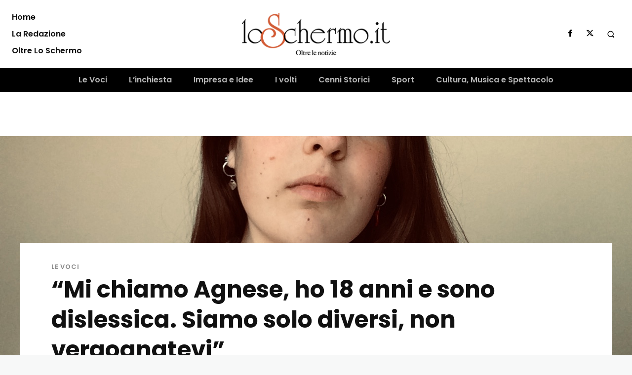

--- FILE ---
content_type: text/html; charset=utf-8
request_url: https://www.google.com/recaptcha/api2/aframe
body_size: 267
content:
<!DOCTYPE HTML><html><head><meta http-equiv="content-type" content="text/html; charset=UTF-8"></head><body><script nonce="5NloJbIv9TjSqTk1UumxVg">/** Anti-fraud and anti-abuse applications only. See google.com/recaptcha */ try{var clients={'sodar':'https://pagead2.googlesyndication.com/pagead/sodar?'};window.addEventListener("message",function(a){try{if(a.source===window.parent){var b=JSON.parse(a.data);var c=clients[b['id']];if(c){var d=document.createElement('img');d.src=c+b['params']+'&rc='+(localStorage.getItem("rc::a")?sessionStorage.getItem("rc::b"):"");window.document.body.appendChild(d);sessionStorage.setItem("rc::e",parseInt(sessionStorage.getItem("rc::e")||0)+1);localStorage.setItem("rc::h",'1768996901532');}}}catch(b){}});window.parent.postMessage("_grecaptcha_ready", "*");}catch(b){}</script></body></html>